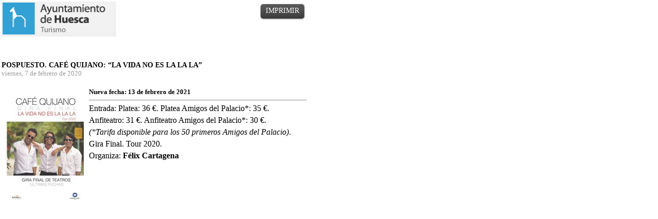

--- FILE ---
content_type: text/html; charset=utf-8
request_url: https://www.huescaturismo.com/es/evento-imprimir/7/1014/pospuesto-cafe-quijano-la-vida-no-es-la-la-la
body_size: 4689
content:


<!DOCTYPE html PUBLIC "-//W3C//DTD XHTML 1.0 Transitional//EN" "http://www.w3.org/TR/xhtml1/DTD/xhtml1-transitional.dtd">
<html xmlns="http://www.w3.org/1999/xhtml">
<head id="Head1"><title>
	Imprimir Noticia de Huesca Turismo
</title><link type="text/css" rel="Stylesheet" href="../../../../css/estilos.css" /><link href="/css/estilos_variable.css" rel="stylesheet" type="text/css" />
    <script type="text/javascript">
        function imprimir() {
            var idOcultar = "divImprimir";
            document.getElementById(idOcultar).style.display = "none";
            window.print();
            setTimeout('document.getElementById("' + idOcultar + '").style.display = "block";', 500);
            return false;
        }
    </script>
</head>
<body onload="imprimir();">
    <form method="post" action="./pospuesto-cafe-quijano-la-vida-no-es-la-la-la" id="form1">
<div class="aspNetHidden">
<input type="hidden" name="__VIEWSTATE" id="__VIEWSTATE" value="/[base64]/UQ==" />
</div>

<div class="aspNetHidden">

	<input type="hidden" name="__VIEWSTATEGENERATOR" id="__VIEWSTATEGENERATOR" value="F3216601" />
</div>
    <div style="font-family: Verdana; font-size: small">
        <table style="width: 600px;">
            <tr>
                <td>        <div id="TImgLogo">
            
<img id="imgLogo" src="../../../../imgs/logo.png" alt="Logo" style="height:68px;width:223px;" />
                            </div>
                    <div>
                        
                    </div>
                 <div id="divImprimir" style=" float: right;">
                        <a id="hlImprimir" class="boton" onclick="imprimir(); return false;" href="../../../../web/#">IMPRIMIR</a>
                    </div> </td>
            </tr>
            <tr>
                <td style="height:40px">
                    
                  
                </td>
            </tr>
            <tr>
                <td>
                    
                    <div class="SubCabecera" style="font-size:14px; font-weight:bold">
                        <span id="lblTitulo">POSPUESTO. CAFÉ QUIJANO: “LA VIDA NO ES LA LA LA”</span>
                    </div>
                    <div style="color: #999999">
                        <span id="lblFecha">viernes, 7 de febrero de 2020</span>
                    </div>
                    <br />
                </td>
            </tr>
            <tr>
                <td>
                    
                    <div id="divFoto" style="float: left; padding: 10px;">
                        <img id="imgFoto" src="/Funciones/Miniatura.aspx?ancho=150&amp;archivo=/fotosbd/070220201256271064.jpg" />
                    </div>
                    
                    <div style="text-align: justify;">
                        <span id="lblEntradilla" style="font-weight:bold;">Nueva fecha: 13 de febrero de 2021</span>
                        <hr />
                    </div>
                    
                    <div style="text-align: justify;">
                        <span id="lblTexto"><p style="font-size: medium;">Entrada: Platea: 36 €. Platea Amigos del Palacio*: 35 €.</p>
<p style="font-size: medium;">Anfiteatro: 31 €. Anfiteatro Amigos del Palacio*: 30 €.</p>
<p style="font-size: medium;"><em>(*Tarifa disponible para los 50 primeros Amigos del Palacio)</em>.</p>
<p style="font-size: medium;">Gira Final. Tour 2020.</p>
<p style="font-size: medium;">Organiza:&nbsp;<strong>F&#233;lix Cartagena</strong></p></span>
                    </div>
                </td>
            </tr>
        </table>
    </div>
    </form>
</body>
</html>


--- FILE ---
content_type: text/css
request_url: https://www.huescaturismo.com/css/estilos.css
body_size: 26868
content:
@font-face {
    font-family: 'Just';
    font-style: normal;
    font-weight: normal;
    src: url( '/fuentes/justthewayyouare-webfont.ttf' );
}

@font-face {
    font-family: 'JustIE';
    font-style: normal;
    font-weight: normal;
    src: url( '/fuentes/justthewayyouare-webfont.eot' );
}

body {
    font-family: Arial;
    font-size: 12px;
    text-align: justify;
    background-color: #fff;
    background-color: #fff;
    margin: 0;
}
/* 19/03/2014: Se modifico para poner la politica de cookies*/
.ContenedorBodyCabecera {
    background-image: url('/imgs/elementos/fondo.jpg');
    background-repeat: repeat-x;
}
/*font-family: 'Just' , 'JustIE';*/
a {
    text-decoration: none;
    color: #000;
    text-align: justify;
}

img {
    border: 0;
    border-color: transparent;
}

a:hover {
    color: #999;
}
/****CABECERA****/
#TImgLogo {
    float: left;
    height: 68px;
    border: 0px;
}



.minube {
    color: #159F85;
    text-decoration: none;
}

    .minube:hover {
        text-decoration: underline;
    }
/****FIN CABECERA****/
#menuCabeceraSup a {
    text-decoration: none;
    color: #fff;
    padding: 3px;
    font-size: 10px;
    line-height: 2;
}

.texto_guapo { 
    font-family: 'Just', 'JustIE';
    font-size: 30px;
    color: #fff;
    text-shadow: 2px 2px 5px #000000;
}

.texto_guapo_azul {
    font-family: 'Just', 'JustIE';
    font-size: 30px;
    text-shadow: 2px 2px 5px #000000;
}

.texto_guapo_mini {
    font-family: 'Just', 'JustIE';
    font-size: 18px;
    color: #fff;
    text-shadow: 2px 2px 5px #000000;
}

.texto_guapo_micro {
    font-family: 'Just', 'JustIE';
    font-size: 15px;
    color: #fff;
    text-shadow: 2px 2px 5px #000000;
}

#menuCabeceraSup a:hover {
    padding: 3px;
    text-decoration: none;
}

p {
    font-size: 12px;
    margin: 5px;
}

h1 {
    color: Black;
    font-size: 17px;
    font-weight: bold;
    margin-top: 10px;
    margin-bottom: 20px;
    padding-left: 4px;
    text-transform: uppercase;
}

h2 {
    color: Black;
    font-size: 20px;
    font-weight: bold;
    margin-top: 10px;
    margin-bottom: 20px;
}

h3 {
    color: #F2EDED;
    font-size: 25px;
    font-weight: bold;
    margin-top: 10px;
    margin-bottom: 20px;
    margin-left: 10px;
    text-transform: uppercase;
    text-shadow: 2px 2px 5px #999;
}

.titulillo {
    font-size: 9px;
    text-align: left;
    margin-top: 8px;
    height: 40px;
    font-weight: bold;
}


.entradilla {
    font-size: 15px;
    font-weight: bold;
    margin: 5px;
    text-align: justify;
    margin-top: 5px;
}


.fecha_noticias {
    font-size: 11px;
}

.entradilla_noticias {
    font-size: 13px;
    font-weight: bold;
}



#fecha {
    font-size: 11px;
    margin-top: 5px;
    margin-bottom: 3px;
}


textarea {
    resize: none;
}

.clear {
    clear: both;
}


.enlace_blanco a {
    font-size: 13px;
    color: #fff;
    text-decoration: none;
}

.enlace_blanco:hover a {
    color: #ccc;
}

.enlace_gris_pie a {
    font-size: 11px;
    color: #B7C6CE;
    text-decoration: none;
    padding: 4px;
}

.enlace_gris_pie:hover a {
    color: #fff;
}


.palabras {
    font-size: 12px; /*color: #3383BB;*/
    font-weight: bold;
    text-decoration: none;
    border-radius: 3px 3px 3px 3px;
    padding: 2px;
    margin: 2px;
    margin-top: 5px;
}

    .palabras:hover {
        color: #fff; /*background-color:#969393;*/
    }

.tenedor {
    margin-left: -5px;
    margin-right: -5px;
}

.texto_servicios {
    font-size: 11px;
    padding: 4px;
}

.texto_servicios_enlace {
    font-size: 11px;
    padding: 4px;
    color: #33a1d4 !important;
}

.texto_servicios_label {
    font-size: 11px;
    padding: 4px;
    color: #000000 !important;
}

.texto_blanco {
    font-size: 13px;
    color: #fff;
    text-decoration: none;
}

.DesplegarIdiomas {
    color: #fff;
    font-size: 14px;
    font-weight: bold;
    text-transform: uppercase;
    border-radius: 3px 3px 3px 3px;
    margin-top: 6px;
    height: 70px;
    width: 100px;
}

#DivIdiomas a {
    color: #FFF;
}

    #DivIdiomas a:hover {
        color: #DFE1E0 !important;
    }

.Texto_Idioma {
    color: #FFF;
}

    .Texto_Idioma:hover {
        color: #DFE1E0 !important;
    }




.enlace_gris_pie {
    font-size: 11px;
    color: #fff;
    padding-left: 3px;
    padding-right: 3px;
}

.enlace_gris_pie_demas {
    font-size: 11px;
    color: #000;
    padding-left: 3px;
    padding-right: 3px;
    background-color: #EAEAEA;
    border: 1px solid #EAEAEA;
    border-radius: 3px 3px 3px 3px;
}



/*=======PLANTILLA========*/
#divPagina {
    width: 1000px;
    margin: auto;
    top: 0;
}

#divSeparador {
    width: 100%;
    background-image: url('/imgs/elementos/web/fondoindex.png');
    height: 58px;
}

#divPie {
    width: 100%;
    margin: auto;
    background-color: #36424E;
    height: 455px;
}

#divSubPie {
    width: 100%;
    margin: auto;
    background-color: #4F565B;
    height: 200px;
}


#DivFondo {
    width: 1000px;
    margin: auto;
    background-image: url('/imgs/elementos/fondo_index.jpg');
    background-repeat: no-repeat;
}

#DivPlantillaInterior {
    width: 940px;
    margin: auto;
}

.Cabecera_interior {
    float: left;
    width: 550px;
    background-color: Black;
    border: 1px solid #000;
    border-radius: 3px 3px 3px 3px;
    margin-top: 5px;
    padding-top: 5px;
    padding-bottom: 5px;
    padding-left: 5px;
}

.Carrusel_interior {
    float: left;
    width: 615px;
    height: 272px;
    margin-top: 10px;
    margin-right: 6px;
    border: 4px solid #fff;
    border-radius: 3px 3px 3px 3px;
    box-shadow: 2px 2px 5px #999;
}

.marco_fotos {
    border: 4px solid #FFFFFF;
    border-radius: 3px 3px 3px 3px;
    box-shadow: 2px 2px 5px #999999;
    height: 200px;
    width: 300px;
}

.marco {
    border: 4px solid #FFFFFF;
    border-radius: 3px 3px 3px 3px;
    box-shadow: 2px 2px 5px #999999;
}



.marco_panel {
    border: 14px solid #FFFFFF;
    background-color: #333;
    border-radius: 3px 3px 3px 3px;
    box-shadow: 2px 2px 5px #999999;
    margin-bottom: 10px;
    padding: 5px;
    color: #ccc;
    font-size: 14px;
    font-weight: bold;
}

.marco_img {
    border: 4px solid #FFFFFF;
    border-radius: 3px 3px 3px 3px;
    box-shadow: 2px 2px 5px #999999;
    float: left;
    margin: auto;
    width: 123px;
    height: 281px;
    position: relative;
    background-color: #606060;
}

    .marco_img:hover {
        opacity: 0.7;
        filter: alpha(opacity=40);
    }






.texto_rutas {
    position: absolute;
    top: 0px;
    text-align: left;
    font-weight: bold;
    color: #fff;
    font-size: 16px;
    padding: 3px;
    width: 123px;
    height: 281px;
    text-shadow: 2px 2px 5px #000;
}

.titulo_visitas {
    font-weight: bold;
    color: #fff;
    font-size: 36px;
    padding: 3px;
    width: 123px;
    height: 281px;
    text-shadow: 2px 2px 5px #000;
}

.texto_visitas {
    font-weight: bold;
    color: #fff;
    font-size: 16px;
    padding: 3px;
    width: 123px;
    height: 281px;
    text-shadow: 2px 2px 5px #000;
}

.titulo_rutas {
    top: 0px;
    font-weight: bold;
    color: #5F8AA3;
    font-size: 40px;
    padding-top: 10px;
    padding-bottom: 10px;
}

.entradilla_rutas {
    top: 0px;
    font-weight: bold;
    font-size: 16px;
    padding: 3px;
}

.marco_videos {
    border: 4px solid #FFFFFF;
    border-radius: 3px 3px 3px 3px;
    box-shadow: 2px 2px 5px #999999;
    width: 300px;
}



.cabecera_bloque_noticia_gris {
    border: 4px solid #FFFFFF;
    width: 910px;
    line-height: 30px;
    padding-left: 5px;
    background-color: #545454;
    color: #fff;
}

.cabecera_bloque_noticia {
    border: 4px solid #FFFFFF;
    width: 295px;
    line-height: 30px;
    padding-left: 5px;
    margin-left: 5px;
    background-color: Black;
    color: #fff;
}

#bloque_interior {
    width: 600px;
    clear: left;
    margin-left: 5px;
}

.bloque_interior {
    width: 600px;
    clear: left;
    margin-left: 5px;
}


.banners_interior {
    float: right;
    width: 290px;
    height: 200px;
    margin-top: 10px;
    margin-right: 6px;
    vertical-align: top;
    background-color: #C6C6C6;
    border: 4px solid #fff;
    border-radius: 3px 3px 3px 3px;
    box-shadow: 2px 2px 5px #C6C6C6;
    clear: right;
}


    .banners_interior:hover {
        opacity: 0.7;
        filter: alpha(opacity=40);
    }


.tiempo {
    clear: both;
    width: 200px;
    height: 25px;
    color: #fff;
    font-size: 13px;
    padding-left: 30px;
    font-weight: bold;
    line-height: 25px;
    border: 1px solid #fff;
    border-radius: 4px 4px 4px 4px;
    box-shadow: 2px 2px 5px #999;
}

.fecha_naranja {
    font-size: 18px;
    font-weight: bold;
    color: #FFBF02;
}

.fecha_naranja_mini {
    font-size: 16px;
    color: #FFBF02;
}

.fecha_azul {
    font-size: 18px;
    font-weight: bold;
}

.linea {
    width: 523px;
    height: 32px;
    background-image: url('/imgs/elementos/web/linea.png');
    margin: auto;
}


#leyenda {
    height: 90px;
    padding-top: 20px;
    padding-left: 40px;
}

.texto_azul {
    font-size: 15px;
    font-weight: bold;
    margin: 5px;
    text-align: justify;
}

.listado_interes {
    clear: both;
    width: 260px;
    height: 25px;
    margin-top: 3px;
    margin-left: 5px;
    color: #fff;
    font-size: 13px;
    padding-left: 30px;
    font-weight: bold;
    line-height: 25px;
    background-color: #999;
    background-image: url('/imgs/elementos/web/boton_interes.png');
    border: 1px solid #fff;
    border-radius: 8px 8px 8px 8px;
    box-shadow: 2px 2px 5px #999;
}

    .listado_interes:hover {
        opacity: 0.7;
        filter: alpha(opacity=40);
    }


    .listado_interes a {
        color: White;
    }


.cuaderno {
    clear: both;
    width: 230px;
    height: 25px;
    margin-top: 3px;
    margin-left: 5px;
    color: #fff;
    font-size: 13px;
    padding-left: 30px;
    font-weight: bold;
    line-height: 25px;
    background-color: #999;
    background-image: url('/imgs/elementos/web/boton_interes.png');
    border: 1px solid #fff;
    border-radius: 8px 8px 8px 8px;
    box-shadow: 2px 2px 5px #999;
}

    .cuaderno a {
        color: #fff;
    }

    .cuaderno:hover {
        color: #ccc;
    }


/*.cuaderno 
{
	clear: both;
	width: 200px;
	height: 25px;
	font-size: 11px;
	line-height:0px;
	vertical-align:top;
	font-weight: bold;
	padding-left:10px;
	border: 2px solid #33A1D4;
	border-radius: 5px 5px 5px 5px;
	box-shadow: 2px 2px 5px #999;
}
*/

.listado_servicios td {
    width: 400px;
    height: 25px;
    margin-top: 3px;
    top: 0px;
    margin: 5px;
    margin-left: 5px;
    color: #fff;
    font-size: 13px;
    padding-left: 30px;
    font-weight: bold;
    line-height: 25px;
    background-color: #999;
    background-image: url('/imgs/elementos/web/boton_interes.png');
    border: 1px solid #fff;
    border-radius: 8px 8px 8px 8px;
    box-shadow: 2px 2px 5px #999;
}

    .listado_servicios td:hover {
        opacity: 0.7;
        filter: alpha(opacity=40);
    }

    .listado_servicios td a {
        color: White;
    }

.listado_servicios2 {
    height: 25px;
    margin-top: 3px;
    top: 0px;
    margin-left: 5px;
    color: #fff;
    font-size: 13px;
    padding-left: 30px;
    font-weight: bold;
    line-height: 25px;
    background-color: #999;
    background-image: url('/imgs/elementos/web/boton_interes.png');
    border: 1px solid #fff;
    border-radius: 8px 8px 8px 8px;
}











.barrita_negra {
    width: 260px;
    height: 10px;
    margin-top: 10px;
    margin-left: 5px;
    font-size: 13px;
    padding-left: 30px;
    background-color: #000;
    border: 1px solid #fff;
    border-radius: 8px 8px 8px 8px;
}

.barra_negra {
    width: 920px;
    height: 26px;
    margin: top;
    margin-top: 6px;
    margin-left: 5px;
    font-size: 11px;
    line-height: 0px;
    padding-left: 10px;
    background-color: #000;
    border: 1px solid #fff;
    border-radius: 8px 8px 8px 8px;
}


.DivFloat {
    float: left;
}

.titulo_cabecera {
    font-size: 15px;
    font-weight: bold;
}

    .titulo_cabecera:hover {
        color: #fff;
    }

.tituloBlanco_cabecera {
    color: #fff;
    font-size: 13px;
    font-weight: bold;
}

    .tituloBlanco_cabecera:hover {
        color: #fff;
    }


.titulo_azul_grande {
    font-size: 30px;
    font-weight: bold;
}

.titulo_azul_mediano {
    font-size: 18px;
    font-weight: bold;
}


#divContenidoPie {
    width: 960px;
    margin: auto;
}

#divContenidoPie2 {
    width: 960px;
    margin: auto;
}

#divContenido {
    width: 960px;
    margin: auto;
    min-height: 605px;
}

#divCabecera {
    width: 100%;
    height: 100px;
    margin: auto;
}

.imgLogo {
    float: left;
    height: 70px;
    border: 0px;
}

#menuCabeceraSup {
    float: left;
    height: 25px; /*background-image: url('');*/
    background-color: #000;
    background-position: top right;
    border: 1px solid #000;
    padding-left: 5px;
    padding-right: 5px;
    border-radius: 3px 3px 3px 3px;
    color: #fff;
}

.menuCabeceraSup {
    float: left;
}


.TDivMenu {
    width: 100%;
    height: 30px;
    clear: both;
    padding-top: 5px;
    border-radius: 3px 3px 3px 3px;
}

#DivBuscador {
background-image: url("/imgs/fondo_busc.png");
    float: right;
    height: 30px;
    line-height: 2px;
    width: 180px;
}


#divInformacion {
    padding-top: 0px;
    width: 235px;
    height: 555px;
    float: left;
    background-image: url('/imgs/elementos/web/huescaes.png');
    background-repeat: no-repeat;
}


.apuntate {
    background-image: url('/img/apuntate.png');
    background-repeat: no-repeat;
    margin-top: 75px;
    display: block;
    height: 90px;
    margin-bottom: 3px;
    color: white;
    padding-top: 10px;
    text-align: center;
    font-weight: bold;
    font-size: 14px;
    background-color: #39B54A;
    padding-bottom: 5px;
}

.apuntate_titulo {
    font-family: 'Just', 'JustIE';
    font-size: 30px;
    color: #fff;
    /*text-shadow: 1px 1px 3px #000000;*/padding-left:60px;
    padding-bottom:5px;
    text-align:left;

}
.apuntate_titulo_detalle {
    font-weight: bold;
    color: #33A1D4;
    font-size:30px;
    text-transform:uppercase;
    text-align:left
}

.apuntate_fechas {
    font-weight: bold;
    font-size: 14px !important;
    color: black !important;
}

.huesca_es {
    color: #fff;
    padding-top: 16px;
    margin-bottom: 30px;
    font-size: 30px;
    text-decoration: none;
    margin-left: 30px;
    text-shadow: 0 -1px 1px rgba(0, 0, 0, 0.25);
}

.boton_es a {
    padding-top: 0px;
    width: 170px;
    height: 27px;
    margin: auto;
    float: left;
    color: #fff;
    font-size: 17px;
    margin: 3px 3px 3px 25px;
    line-height: 29px;
    padding-left: 20px;
    opacity: 1.0;
    filter: alpha(opacity=80);
    border: 1px solid #fff;
    border-radius: 3px 3px 3px 3px;
}


    .boton_es a:hover {
        opacity: 0.7;
        filter: alpha(opacity=40);
    }



boton_rosa {
    background: url("/img/elementos/alert-overlay.png") repeat-x scroll 0 0 #33A1D4;
    border-bottom: 1px solid rgba(0, 0, 0, 0.25);
    border-radius: 5px 5px 5px 5px;
    box-shadow: 0 1px 3px rgba(0, 0, 0, 0.5);
    color: #FFFFFF !important;
    cursor: pointer;
    display: inline-block;
    font-size: 11px;
    padding: 5px 10px 6px;
    position: relative;
    text-decoration: none;
    margin: 5px;
    text-shadow: 0 -1px 1px rgba(0, 0, 0, 0.25);
}





.opacidad_enlace:hover {
    opacity: 0.7;
    filter: alpha(opacity=40);
}


.texto_encuesta {
    width: 219px;
    padding-top: 65px;
    padding-left: 9px;
    float: left;
    color: #fff;
    font-size: 15px;
}





.encuesta {
    padding-top: 34px;
    width: 219px;
    height: 78px;
    padding-left: 75px;
    float: left;
    color: #fff;
    font-size: 18px;
}


.submit, .submit:visited, input[type="button"], input[type="submit"] {
    background: url("/img/elementos/alert-overlay.png") repeat-x scroll 0 0 #222222;
    border-bottom: 1px solid rgba(0, 0, 0, 0.25);
    border-radius: 5px 5px 5px 5px;
    box-shadow: 0 1px 3px rgba(0, 0, 0, 0.5);
    color: #FFFFFF !important;
    cursor: pointer;
    display: inline-block;
    font-size: 12px;
    padding: 5px 10px 6px;
    position: relative;
    text-decoration: none;
    text-shadow: 0 -1px 1px rgba(0, 0, 0, 0.25);
}

    .submit:hover, input[type="button"]:hover, input[type="submit"]:hover {
        background-color: #111111;
        color: #E9E9E9 !important;
    }

.boton {
    background: url("/img/elementos/alert-overlay.png") repeat-x scroll 0 0 #222222;
    border-bottom: 1px solid rgba(0, 0, 0, 0.25);
    border-radius: 5px 5px 5px 5px;
    box-shadow: 0 1px 3px rgba(0, 0, 0, 0.5);
    color: #FFFFFF !important;
    cursor: pointer;
    display: inline-block;
    font-size: 14px;
    padding: 5px 10px 6px;
    position: relative;
    text-decoration: none;
    margin: 5px;
    text-shadow: 0 -1px 1px rgba(0, 0, 0, 0.25);
}

    .boton:hover {
        background-color: #111111;
        color: #FFFFFF !important;
        font-size: 14px;
    }


.botonaco a {
    background: url("/img/elementos/alert-overlay.png") repeat-x scroll 0 0 #222222;
    border-bottom: 1px solid rgba(0, 0, 0, 0.25);
    border-radius: 5px 5px 5px 5px;
    box-shadow: 0 1px 3px rgba(0, 0, 0, 0.5);
    color: #FFFFFF !important;
    cursor: pointer;
    display: inline-block;
    font-size: 11px;
    padding: 5px 10px 6px;
    position: relative;
    text-decoration: none;
    margin: 5px;
    text-shadow: 0 -1px 1px rgba(0, 0, 0, 0.25);
}

    .botonaco a:hover {
        background-color: #111111;
        color: #FFFFFF !important;
        font-size: 11px;
    }

.boton_gris {
    background: url("/img/elementos/alert-overlay.png") repeat-x scroll 0 0 #606060;
    border-bottom: 1px solid rgba(0, 0, 0, 0.25);
    border-radius: 5px 5px 5px 5px;
    box-shadow: 0 1px 3px rgba(0, 0, 0, 0.5);
    color: #FFFFFF !important;
    cursor: pointer;
    display: inline-block;
    font-size: 11px;
    padding: 5px 10px 6px;
    position: relative;
    text-decoration: none;
    margin: 5px;
    text-shadow: 0 -1px 1px rgba(0, 0, 0, 0.25);
}

    .boton_gris:hover {
        background-color: #111111;
        color: #FFFFFF !important;
        font-size: 11px;
    }


.rss {
    opacity: 1.0;
    filter: alpha(opacity=100);
}

    .rss:hover {
        opacity: 0.7;
        filter: alpha(opacity=40);
    }





/*=======INDEX========*/

#divCarrusel {
    padding-top: 10px;
    width: 725px;
    height: 350px;
    float: left;
}




#divMeteorologia {
    padding-top: 0px;
    width: 235px;
    height: 74px;
    float: left;
    background-image: url('/imgs/elementos/web/fondo_temperatura.png');
}

/*#divServicios {
    padding-top: 0px;
    width: 725px;
    height: 240px;
    float: left;
    background-image: url('/imgs/elementos/web/fondo_quehacer.png');
}*/

/*#divServicios {   
    width: 725px;
    height: 240px;
    float: left;
    background-color: #EDEDED;
    text-align: center;
    padding-top: 10px;*/
/* background-image: url(/imgs/elementos/web/fondo_quehacer.png); */
/*}*/

 #divServicios {
    background-color: #ededed;
    float: left;
    /*height: 290px;*/
    padding-top: 10px;
    text-align: center;
    width: 725px;
}


#DivIndexInf {
    width: 98%;
    /*border: 1px solid #ccc;*/
    margin-top: 35px;
    margin-bottom: 5px;
    float:left;
    
}

.DivCabecera a {
    color: Gray;
    font-size: 16px;
    font-family: Arial;
    line-height: 6px;
}

.DivCabecera:hover a {
    color: #333;
}

.icono {
    width: 300px;
    height: 19px;
    padding-left: 40px;
    padding-top: 10px;
    background-image: url('/imgs/elementos/web/caballito.png');
    background-repeat: no-repeat;
    float: left;
    margin-bottom: 10px;
    margin-top: 10px;
    margin-left: 4px;
}


#SupIzquierda {
    width: 725px;
    float: left;
    position: relative;
}

#SupDerecha {
    width: 235px;
    float: left;
}

#RedesSociales {
    width: 227px;
    
    float: left;
    background-color: #EDEDED;
    padding-left: 8px;
    background-image: url('/imgs/elementos/web/fondo_rss.jpg');
    background-repeat: no-repeat;
    background-color:#ebebeb;
    
}


.Titular a {
    font-weight: bold;
    text-transform: uppercase;
    margin-bottom: 10px;
    font-size: 12px;
}

.Titular:hover a {
    color: #808080;
}

.TMenu ul li:hover a {
    border: 1px solid #fff;
    border-radius: 3px 3px 3px 3px;
}
/*==========ELEMENTOS==========*/
.foto_encajada {
    overflow: hidden;
}

.ImagenCuaderno {
    background-image: url('/imgs/elementos/cuadernoviaje/cuaderno.png');
}
/*==========PESTAÑAS INDEX========*/
#tabs {
    font-size: 11px;
    margin: 20px 0;
}

    #tabs ul {
        width: 700px;
    }

    #tabs li {
        margin-left: 2px;
        list-style: none;
    }

    * html #tabs li {
        display: inline; /* ie6 double float margin bug */
    }

        #tabs li, #tabs li a {
            float: left;
        }

    #tabs ul li a {
        text-decoration: none;
        padding: 8px;
        font-weight: bold;
    }

    #tabs ul li:hover a {
        color: #333;
        background-image: url('/imgs/elementos/web/fondo_pestana_over.png');
    }

    #tabs ul li.active:hover a {
        color: #FFF;
        background-image: url('/imgs/elementos/web/fondo_pestana_over.png');
    }

    #tabs div {
        clear: both;
        height: 195px;
        width: 100%;
        border: 1px solid transparent;
        border-radius: 3px 3px 3px 3px;
    }

        #tabs div h3 {
            text-transform: uppercase;
            margin-bottom: 80px;
            letter-spacing: 1px;
        }

        #tabs div p {
            line-height: 150%;
        }

    #tabs ul li {
        border: 1px solid #FFF;
        border-radius: 3px 3px 0px 0px;
    }

        #tabs ul li.active {
            border: 1px solid transparent;
            border-radius: 3px 3px 0px 0px;
        }



/*===NOTICIAS===*/
#Noticias {
    width: 360px;
    /*height: 500px;*/
    float: left;
}

    #Noticias .Cabecera {
        width: 100%;
    }

    #Noticias #Listado {
        width: 90%;
        margin: auto;
    }

        #Noticias #Listado .Contenido {
            width: 100%;
        }

            #Noticias #Listado .Contenido .Titular {
                width: 100%;
            }

            #Noticias #Listado .Contenido .Entradilla {
                width: 100%;
            }

            #Noticias #Listado .Contenido .Foto {
                width: 320px;
                height: 100px;
                background-color: Gray;
                margin-top: 5px;
                margin-bottom: 5px;
            }

.Entradilla a {
    color: Gray;
}

.Entradilla:hover a {
    color: #ccc;
}


#Agenda {
    width: 365px;
    height: 500px;
    float: left;
}

    #Agenda .Cabecera {
        width: 100%;
    }

    #Agenda #Calendario {
        width: 100%;
        margin: auto;
        height: 215px;
        vertical-align: top;
    }

        #Agenda #Calendario #datepicker {
            margin: auto;
        }

    #Agenda #DivCarruselEventos {
        padding-right: 50px;
        vertical-align: top;
    }

        #Agenda #DivCarruselEventos .DivEventos {
            height: 200px;
            width: 100%;
        }

.DiaEspecial a {
    background-color: #749B0A;
}

    .DiaEspecial a:hover {
        background-color: #8DBC0B;
    }


.DiaEspecial_pasados a {
    background-color: #C0272D;
}

    .DiaEspecial_pasados a:hover {
        background-color: #990000;
    }

.titular_blanco {
    color: #fff;
    font-size: 18px;
    vertical-align: top;
    text-decoration: none;
}

.titular_gris {
    color: #C6C4C4;
    font-size: 12px;
    vertical-align: top;
    text-decoration: none;
}

.titular_pie {
    color: #fff;
    text-align: left;
    font-size: 12px;
    vertical-align: top;
    text-decoration: none;
    text-transform: capitalize;
    width: 150px;
}

.texto_pie {
    color: #C6C4C4;
    font-size: 11px;
    vertical-align: top;
    text-decoration: none;
}


#imagen_pestana {
    width: 353px;
    height: 195px;
    background-image: url('/imgs/elementos/web/busturistico.png');
    background-repeat: no-repeat;
}


.highlight {
    background-color: yellow;
}

.cabecera_servicios {
    font-size: 18px;
    font-weight: bold;
}


.opacity {
}

    .opacity :hover {
        opacity: 0.5;
    }



.cabecera_concurso {


}
.preguntas_concurso {

   


}

.preguntas_concurso span {

    font-size:18px;
    
}

    .preguntas_concurso input {
        font-size: 18px;
        padding: 1%;
        color: #33a1d4 !important;
        font-weight:bold;
        border-radius: 10px;
        border: 1px solid #ccc;
    }


    .preguntas_concurso ::-webkit-input-placeholder {
        color: #ccc !important;
        font-weight: normal;
    } 

.lineaconcurso {
    border-bottom:1px solid rgba(0, 0, 0, 0.5);
    padding:10px;
    width:100%;

}

.textos_concurso {

font-size:16px;
padding-top:20px;
color:#000;


}

.textos_concurso span {
    font-size:20px;
    font-weight:bold;
    text-align:center!important
}

.titulo_concurso {
    font-size: 30px;
    font-weight: bold;
    color:#33a1d4;
    text-align: center !important
}

.linea_azul {
    background-image: url('/imgs/fondo_pie.png');
    background-repeat:no-repeat;
    width: 900px;
    height: 19px;
    margin: auto
}

.boton_enviar input {
    width:250px;
    height:50px;
    background-color:#1c6798;
    color:#fff!important;


}